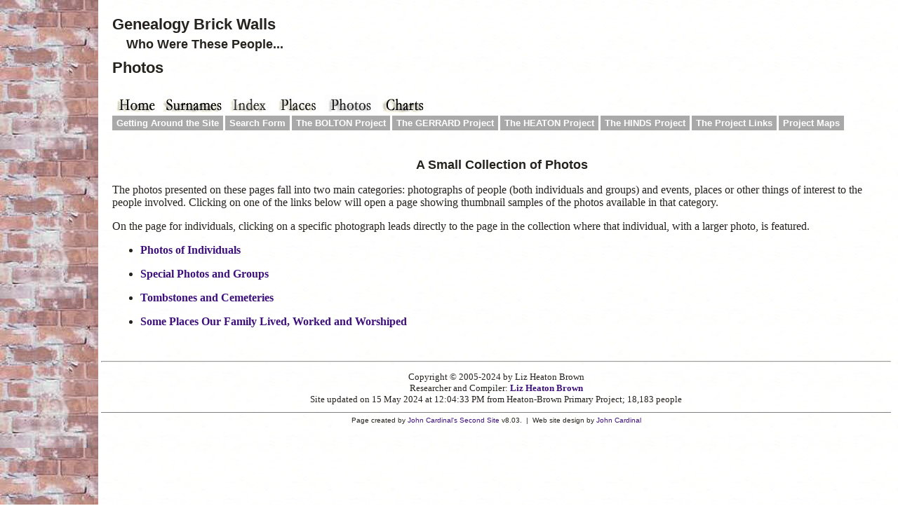

--- FILE ---
content_type: text/html
request_url: https://www.heatonbrown.com/ui44.htm
body_size: 1577
content:
<!DOCTYPE html>
<html data-site-title="Genealogy Brick Walls" data-page-title="Photos ">
 <head>
 <meta charset="windows-1252">
 <meta http-equiv="X-UA-Compatible" content="IE=edge">
 <meta name="viewport" content="width=device-width, initial-scale=1">
 <meta name="Generator" content="Second Site 8.3">
 <!-- PageSet: List Pages -->
 <link type="text/css" rel="stylesheet" href="layout7.css">
 <link type="text/css" rel="stylesheet" href="site.css">
 <script src="https://ajax.googleapis.com/ajax/libs/jquery/1.10.2/jquery.min.js"></script>
 <script src="scripts.js"></script>
 <title>Genealogy Brick Walls - Photos</title>
</head>

<body id="listpages">
  <div id="container">
    <div id="headerw"><div id="header"><h2>Genealogy Brick Walls</h2><div id="subtitle">Who Were These People...</div><h1>Photos</h1><div class="stretch"></div></div></div>
    <div id="menubar"><ul class="buttonhorz"><li class="hasmenu"><a href="index.htm"><img src="home.jpg" alt="" title="Genealogy Brick Walls"></a><ul class="submenu submenu1"><li><a href="heatonexpanded.htm">Our Journey with the Heatons -- and More Questions</a></li></ul></li><li><a href="surname_index.htm"><img src="surnameindex.jpg" alt="" title="Surname Index"></a></li><li><a href="master_index.htm"><img src="masterindex.jpg" alt="" title="Master Index"></a></li><li><a href="places.htm"><img src="places.jpg" alt="" title="Places Index"></a></li><li class="menucurrent"><a href="ui44.htm"><img src="photos.jpg" alt="" title="Photos"></a></li><li><a href="charts.htm"><img src="charts.jpg" alt="" title="Charts"></a></li></ul><div class="stretch"></div><ul class="menublock menubar"><li><a href="gettingaround.htm">Getting Around the Site</a></li><li><a href="ui165.htm">Search Form</a></li><li><a href="boltonpeirce.htm">The BOLTON Project</a></li><li><a href="gerrardproject.htm">The GERRARD Project</a></li><li><a href="heatonexpanded.htm">The HEATON Project</a></li><li><a href="hinds1800s1700s.htm">The HINDS Project</a></li><li><a href="projectlinks.htm">The Project Links</a></li><li><a href="maps.htm">Project Maps</a></li></ul><div class="stretch"></div></div>
    <div id="wrapper">
      <div id="contentw"><div id="content"><div id="pagedesc"><p>
<p class="u1"><h2>A Small Collection of Photos</h2></p>
<p>
<p>
<p>
The photos presented on these pages fall into two main categories:  photographs of people (both individuals and groups) and events, places or other things of interest to the people involved.  Clicking on one of the links below will open a page showing thumbnail samples of the photos available in that category.
<p>
On the page for individuals, clicking on a specific photograph leads directly to the page in the collection where that individual, with a larger photo, is featured.
<p>
<p>
<p>
</div><ul class="spl"><li><a href="ui45.htm"><b>Photos of Individuals</b></a> <p>
<p>
</li><li><a href="ui46.htm"><b>Special Photos and Groups</b></a> <p>
<p>
</li><li><a href="ui71.htm"><b>Tombstones and Cemeteries</b></a> <p>
<p></li><li><a href="ui72.htm"><b>Some Places Our Family Lived, Worked and Worshiped</b></a> <p>
<p></li></ul>&#160;</div></div>
    </div>
    <div id="sidebarw"><div id="sidebar"></div></div>
    <div id="extraw"><div id="extra"></div></div>
    <div id="footerw"><div id="footer"><div class="extrablock"><hr><p>Copyright © 2005-2024 by Liz Heaton Brown</div>
<div id="compiler">Researcher and Compiler: <a href="JavaScript:hemlink('liz','heatonbrown.com');">Liz Heaton Brown</a></div>Site updated on 15 May 2024 at 12:04:33 PM from Heaton-Brown Primary Project; 18,183 people<div id="credit">Page created by <a href="http://www.JohnCardinal.com/">John Cardinal's</a> <a href="https://www.secondsite8.com/">Second Site</a>  v8.03. &#160;|&#160; Web site design by <a href="http://www.johncardinal.com">John Cardinal</a></div></div></div>
    <div class="stretch"></div>
  </div>
</body></html>